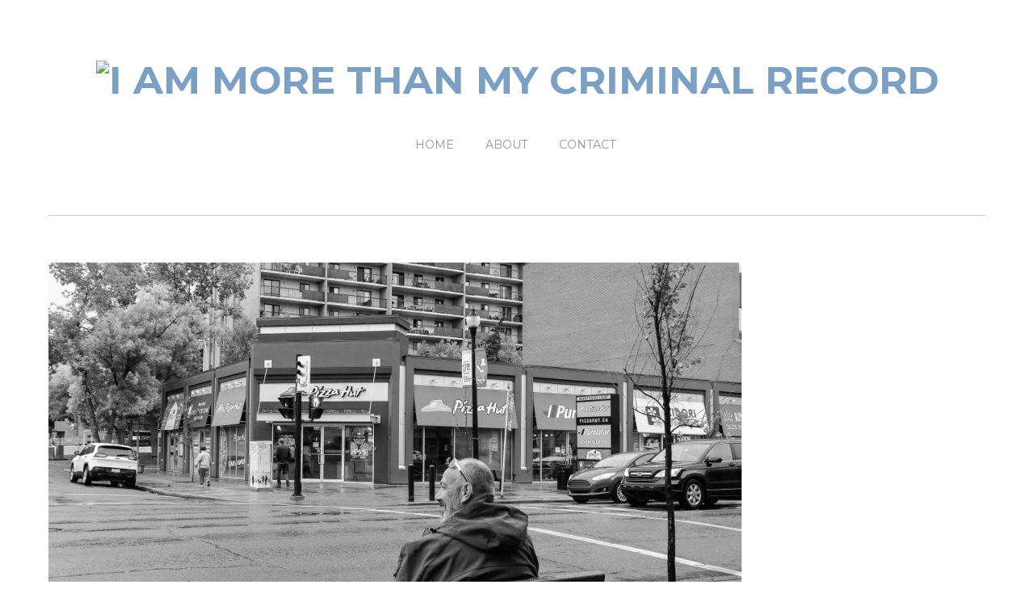

--- FILE ---
content_type: text/css
request_url: https://morethanarecord.com/wp-content/uploads/themify-customizer.css?ver=19.04.24.21.45.53
body_size: -202
content:
/* Themify Customize Styling */
a {		
	color: #7ba0c4;
	color: rgba(123,160,196,1); 
}
a:hover {		
	color: #1a428a;
	color: rgba(26,66,138,1); 
}
.post-meta {		
	background-color: transparent; 
}
.post-meta a {		
	background-color: transparent; 
}

/* Themify Custom CSS */
#paging,.entry-related{
	  display:none;
}


--- FILE ---
content_type: text/javascript
request_url: https://morethanarecord.com/wp-content/themes/themify-base/js/themify.script.js?ver=6.3.1
body_size: 404
content:
// Fix iPhone viewport scaling bug on orientation change by @mathias, @cheeaun and @jdalton
if(navigator.userAgent.match(/iPhone/i)){(function(doc) {
	var addEvent = 'addEventListener',
	    type = 'gesturestart',
	    qsa = 'querySelectorAll',
	    scales = [1, 1],
	    meta = qsa in doc ? doc[qsa]('meta[name=viewport]') : [];
	function fix() {
		meta.content = 'width=device-width,minimum-scale=' + scales[0] + ',maximum-scale=' + scales[1];
		doc.removeEventListener(type, fix, true);
	}
	if ((meta = meta[meta.length - 1]) && addEvent in doc) {
		fix();
		scales = [.25, 1.6];
		doc[addEvent](type, fix, true);
	}
}(document));}

/////////////////////////////////////////////
// jQuery functions
/////////////////////////////////////////////
(function($){

	/////////////////////////////////////////////
	// On Document Ready
	/////////////////////////////////////////////
	$(document).ready(function(){

		/////////////////////////////////////////////
		// HTML5 placeholder fallback
		/////////////////////////////////////////////
		if ( 'yes' == themifyScript.html5placeholder ) {
			var $placeholder = $('[placeholder]');
			$placeholder.focus(function() {
				var input = $(this);
				if (input.val() == input.attr('placeholder')) {
					input.val('');
					input.removeClass('placeholder');
				}
			}).blur(function() {
				var input = $(this);
				if (input.val() == '' || input.val() == input.attr('placeholder')) {
					input.addClass('placeholder');
					input.val(input.attr('placeholder'));
				}
			}).blur();
			$placeholder.parents('form').submit(function() {
				$(this).find('[placeholder]').each(function() {
					var input = $(this);
					if (input.val() == input.attr('placeholder')) {
						input.val('');
					}
				})
			});
		}

		/////////////////////////////////////////////
		// Scroll to top
		/////////////////////////////////////////////
		$('.back-top a').click(function () {
                    $('body,html').animate({scrollTop: 0}, 800);
                    return false;
		});

		/////////////////////////////////////////////
		// Toggle main nav on mobile
		/////////////////////////////////////////////
		$('#menu-icon').click(function(){
			$('#menu-icon, #main-nav').toggleClass("active");
		});
	});

})(jQuery);